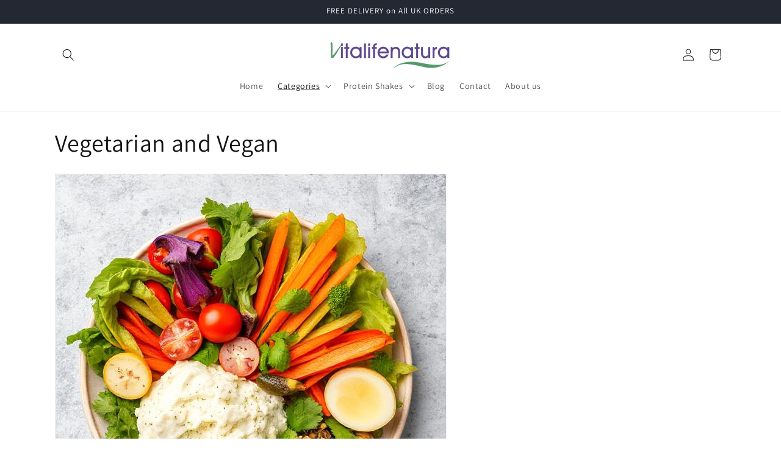

--- FILE ---
content_type: text/javascript
request_url: https://vitalifenatura.co.uk/cdn/shop/t/15/assets/menu-hover.js?v=39928809935912311711763945475
body_size: -549
content:
/** Shopify CDN: Minification failed

Line 7:0 Transforming let to the configured target environment ("es5") is not supported yet
Line 16:19 Expected ";" but found "summary"

**/
let items = document.querySelector(".header__inline-menu").querySelectorAll("details");
items.forEach(item => {
  item.addEventListener("mouseover", () => {
    item.setAttribute("open", true);
  });
  item.addEventListener("mouseleave", () => {
    item.removeAttribute("open");
  });
});
header-menu [open] summary:after {
  content: "";
  position: absolute;
  top: 3em;
  height: 2em;
  left: -2em;
  right: -2em;
}
